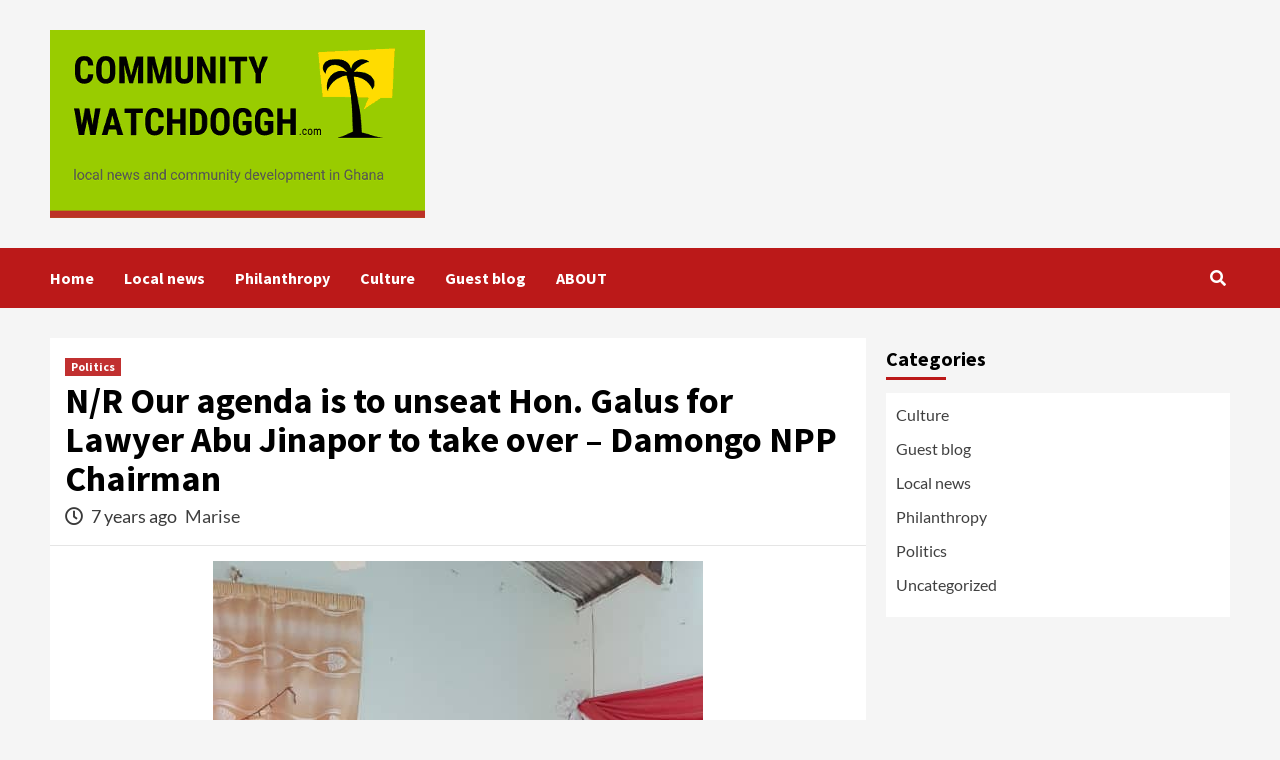

--- FILE ---
content_type: text/html; charset=UTF-8
request_url: https://communitywatchdoggh.com/nr-our-agenda-is-to-unseat-hon-galus/
body_size: 9774
content:
<!doctype html><html lang="en-US"><head><meta charset="UTF-8"><meta name="viewport" content="width=device-width, initial-scale=1"><link rel="profile" href="http://gmpg.org/xfn/11"><meta name='robots' content='index, follow, max-image-preview:large, max-snippet:-1, max-video-preview:-1' /> <!-- This site is optimized with the Yoast SEO plugin v21.1 - https://yoast.com/wordpress/plugins/seo/ --><title>N/R Our agenda is to unseat Hon. Galus for Lawyer Abu Jinapor to take over - Damongo NPP Chairman &raquo; Communitywatchdoggh</title><link rel="preconnect" href="https://fonts.gstatic.com/" crossorigin/><link rel="preconnect" href="https://fonts.googleapis.com"/><style type="text/css">@font-face {
 font-family: 'Lato';
 font-style: italic;
 font-weight: 400;
 font-display: swap;
 src: url(https://fonts.gstatic.com/s/lato/v22/S6u8w4BMUTPHjxsAUi-v.ttf) format('truetype');
}
@font-face {
 font-family: 'Lato';
 font-style: normal;
 font-weight: 300;
 font-display: swap;
 src: url(https://fonts.gstatic.com/s/lato/v22/S6u9w4BMUTPHh7USSwaPHA.ttf) format('truetype');
}
@font-face {
 font-family: 'Lato';
 font-style: normal;
 font-weight: 400;
 font-display: swap;
 src: url(https://fonts.gstatic.com/s/lato/v22/S6uyw4BMUTPHjxAwWw.ttf) format('truetype');
}
@font-face {
 font-family: 'Lato';
 font-style: normal;
 font-weight: 700;
 font-display: swap;
 src: url(https://fonts.gstatic.com/s/lato/v22/S6u9w4BMUTPHh6UVSwaPHA.ttf) format('truetype');
}
@font-face {
 font-family: 'Lato';
 font-style: normal;
 font-weight: 900;
 font-display: swap;
 src: url(https://fonts.gstatic.com/s/lato/v22/S6u9w4BMUTPHh50XSwaPHA.ttf) format('truetype');
}
@font-face {
 font-family: 'Source Sans Pro';
 font-style: italic;
 font-weight: 400;
 font-display: swap;
 src: url(https://fonts.gstatic.com/s/sourcesanspro/v19/6xK1dSBYKcSV-LCoeQqfX1RYOo3qPZ7psDc.ttf) format('truetype');
}
@font-face {
 font-family: 'Source Sans Pro';
 font-style: italic;
 font-weight: 700;
 font-display: swap;
 src: url(https://fonts.gstatic.com/s/sourcesanspro/v19/6xKwdSBYKcSV-LCoeQqfX1RYOo3qPZZclSdi18E.ttf) format('truetype');
}
@font-face {
 font-family: 'Source Sans Pro';
 font-style: normal;
 font-weight: 400;
 font-display: swap;
 src: url(https://fonts.gstatic.com/s/sourcesanspro/v19/6xK3dSBYKcSV-LCoeQqfX1RYOo3qNq7g.ttf) format('truetype');
}
@font-face {
 font-family: 'Source Sans Pro';
 font-style: normal;
 font-weight: 700;
 font-display: swap;
 src: url(https://fonts.gstatic.com/s/sourcesanspro/v19/6xKydSBYKcSV-LCoeQqfX1RYOo3ig4vwmRdr.ttf) format('truetype');
} </style><link rel="stylesheet" id="siteground-optimizer-combined-css-2c0502311c8aa6ba3bff3d55eaa50aa3" href="https://communitywatchdoggh.com/wp-content/uploads/siteground-optimizer-assets/siteground-optimizer-combined-css-2c0502311c8aa6ba3bff3d55eaa50aa3.css" media="all" /><link rel="canonical" href="https://communitywatchdoggh.com/nr-our-agenda-is-to-unseat-hon-galus/" /><meta property="og:locale" content="en_US" /><meta property="og:type" content="article" /><meta property="og:title" content="N/R Our agenda is to unseat Hon. Galus for Lawyer Abu Jinapor to take over - Damongo NPP Chairman &raquo; Communitywatchdoggh" /><meta property="og:description" content="The NPP Chairman of Damongo constituency in the northern region, Honourable Nana Kwame Aboagye has..." /><meta property="og:url" content="https://communitywatchdoggh.com/nr-our-agenda-is-to-unseat-hon-galus/" /><meta property="og:site_name" content="Communitywatchdoggh" /><meta property="article:publisher" content="https://www.facebook.com/commmunitywatchdoggh/" /><meta property="article:published_time" content="2019-01-07T01:40:00+00:00" /><meta property="article:modified_time" content="2019-03-15T16:04:53+00:00" /><meta property="og:image" content="https://lh3.googleusercontent.com/-8VN-ayMTQRY/XDKt8rVpxdI/AAAAAAAABJA/4nxSCo0hnqMx8ZWrvR4uqeHLDPj3DxzQgCHMYCw/s1600/%255BUNSET%255D" /><meta name="author" content="Marise" /><meta name="twitter:card" content="summary_large_image" /><meta name="twitter:label1" content="Written by" /><meta name="twitter:data1" content="Marise" /><meta name="twitter:label2" content="Est. reading time" /><meta name="twitter:data2" content="1 minute" /> <script type="application/ld+json" class="yoast-schema-graph">{"@context":"https://schema.org","@graph":[{"@type":"Article","@id":"https://communitywatchdoggh.com/nr-our-agenda-is-to-unseat-hon-galus/#article","isPartOf":{"@id":"https://communitywatchdoggh.com/nr-our-agenda-is-to-unseat-hon-galus/"},"author":{"name":"Marise","@id":"https://communitywatchdoggh.com/#/schema/person/7f1628dc4b45428ee093e54219ab9c10"},"headline":"N/R Our agenda is to unseat Hon. Galus for Lawyer Abu Jinapor to take over &#8211; Damongo NPP Chairman","datePublished":"2019-01-07T01:40:00+00:00","dateModified":"2019-03-15T16:04:53+00:00","mainEntityOfPage":{"@id":"https://communitywatchdoggh.com/nr-our-agenda-is-to-unseat-hon-galus/"},"wordCount":268,"publisher":{"@id":"https://communitywatchdoggh.com/#organization"},"image":{"@id":"https://communitywatchdoggh.com/nr-our-agenda-is-to-unseat-hon-galus/#primaryimage"},"thumbnailUrl":"https://lh3.googleusercontent.com/-8VN-ayMTQRY/XDKt8rVpxdI/AAAAAAAABJA/4nxSCo0hnqMx8ZWrvR4uqeHLDPj3DxzQgCHMYCw/s1600/%255BUNSET%255D","articleSection":["Politics"],"inLanguage":"en-US"},{"@type":"WebPage","@id":"https://communitywatchdoggh.com/nr-our-agenda-is-to-unseat-hon-galus/","url":"https://communitywatchdoggh.com/nr-our-agenda-is-to-unseat-hon-galus/","name":"N/R Our agenda is to unseat Hon. Galus for Lawyer Abu Jinapor to take over - Damongo NPP Chairman &raquo; Communitywatchdoggh","isPartOf":{"@id":"https://communitywatchdoggh.com/#website"},"primaryImageOfPage":{"@id":"https://communitywatchdoggh.com/nr-our-agenda-is-to-unseat-hon-galus/#primaryimage"},"image":{"@id":"https://communitywatchdoggh.com/nr-our-agenda-is-to-unseat-hon-galus/#primaryimage"},"thumbnailUrl":"https://lh3.googleusercontent.com/-8VN-ayMTQRY/XDKt8rVpxdI/AAAAAAAABJA/4nxSCo0hnqMx8ZWrvR4uqeHLDPj3DxzQgCHMYCw/s1600/%255BUNSET%255D","datePublished":"2019-01-07T01:40:00+00:00","dateModified":"2019-03-15T16:04:53+00:00","breadcrumb":{"@id":"https://communitywatchdoggh.com/nr-our-agenda-is-to-unseat-hon-galus/#breadcrumb"},"inLanguage":"en-US","potentialAction":[{"@type":"ReadAction","target":["https://communitywatchdoggh.com/nr-our-agenda-is-to-unseat-hon-galus/"]}]},{"@type":"ImageObject","inLanguage":"en-US","@id":"https://communitywatchdoggh.com/nr-our-agenda-is-to-unseat-hon-galus/#primaryimage","url":"https://lh3.googleusercontent.com/-8VN-ayMTQRY/XDKt8rVpxdI/AAAAAAAABJA/4nxSCo0hnqMx8ZWrvR4uqeHLDPj3DxzQgCHMYCw/s1600/%255BUNSET%255D","contentUrl":"https://lh3.googleusercontent.com/-8VN-ayMTQRY/XDKt8rVpxdI/AAAAAAAABJA/4nxSCo0hnqMx8ZWrvR4uqeHLDPj3DxzQgCHMYCw/s1600/%255BUNSET%255D"},{"@type":"BreadcrumbList","@id":"https://communitywatchdoggh.com/nr-our-agenda-is-to-unseat-hon-galus/#breadcrumb","itemListElement":[{"@type":"ListItem","position":1,"name":"Home","item":"https://communitywatchdoggh.com/"},{"@type":"ListItem","position":2,"name":"N/R Our agenda is to unseat Hon. Galus for Lawyer Abu Jinapor to take over &#8211; Damongo NPP Chairman"}]},{"@type":"WebSite","@id":"https://communitywatchdoggh.com/#website","url":"https://communitywatchdoggh.com/","name":"Communitywatchdoggh","description":"local news and community development for positive change in ghana","publisher":{"@id":"https://communitywatchdoggh.com/#organization"},"potentialAction":[{"@type":"SearchAction","target":{"@type":"EntryPoint","urlTemplate":"https://communitywatchdoggh.com/?s={search_term_string}"},"query-input":"required name=search_term_string"}],"inLanguage":"en-US"},{"@type":"Organization","@id":"https://communitywatchdoggh.com/#organization","name":"Communitywatchdoggh.com","url":"https://communitywatchdoggh.com/","logo":{"@type":"ImageObject","inLanguage":"en-US","@id":"https://communitywatchdoggh.com/#/schema/logo/image/","url":"http://communitywatchdoggh.com/wp-content/uploads/2020/05/Communitywatchdoggh.com-logo-icon.png","contentUrl":"http://communitywatchdoggh.com/wp-content/uploads/2020/05/Communitywatchdoggh.com-logo-icon.png","width":500,"height":500,"caption":"Communitywatchdoggh.com"},"image":{"@id":"https://communitywatchdoggh.com/#/schema/logo/image/"},"sameAs":["https://www.facebook.com/commmunitywatchdoggh/","https://www.instagram.com/communitywatchdoggh/?hl=en","https://www.linkedin.com/in/mark-sandow-18b243129/","https://www.youtube.com/channel/UCiUbNL9NOQYcnQvD7Nu3UHw"]},{"@type":"Person","@id":"https://communitywatchdoggh.com/#/schema/person/7f1628dc4b45428ee093e54219ab9c10","name":"Marise","image":{"@type":"ImageObject","inLanguage":"en-US","@id":"https://communitywatchdoggh.com/#/schema/person/image/","url":"https://secure.gravatar.com/avatar/c006ed71a89daeeace2dab16125640b0?s=96&d=mm&r=g","contentUrl":"https://secure.gravatar.com/avatar/c006ed71a89daeeace2dab16125640b0?s=96&d=mm&r=g","caption":"Marise"},"sameAs":["http://communitywatchdoggh.com"]}]}</script> <!-- / Yoast SEO plugin. --><link rel='dns-prefetch' href='//fonts.googleapis.com' /><link rel="alternate" type="application/rss+xml" title="Communitywatchdoggh &raquo; Feed" href="https://communitywatchdoggh.com/feed/" /><link rel="alternate" type="application/rss+xml" title="Communitywatchdoggh &raquo; Comments Feed" href="https://communitywatchdoggh.com/comments/feed/" /><link rel="alternate" type="application/rss+xml" title="Communitywatchdoggh &raquo; N/R Our agenda is to unseat Hon. Galus for Lawyer Abu Jinapor to take over &#8211; Damongo NPP Chairman Comments Feed" href="https://communitywatchdoggh.com/nr-our-agenda-is-to-unseat-hon-galus/feed/" /> <style id='global-styles-inline-css' type='text/css'> body{--wp--preset--color--black: #000000;--wp--preset--color--cyan-bluish-gray: #abb8c3;--wp--preset--color--white: #ffffff;--wp--preset--color--pale-pink: #f78da7;--wp--preset--color--vivid-red: #cf2e2e;--wp--preset--color--luminous-vivid-orange: #ff6900;--wp--preset--color--luminous-vivid-amber: #fcb900;--wp--preset--color--light-green-cyan: #7bdcb5;--wp--preset--color--vivid-green-cyan: #00d084;--wp--preset--color--pale-cyan-blue: #8ed1fc;--wp--preset--color--vivid-cyan-blue: #0693e3;--wp--preset--color--vivid-purple: #9b51e0;--wp--preset--gradient--vivid-cyan-blue-to-vivid-purple: linear-gradient(135deg,rgba(6,147,227,1) 0%,rgb(155,81,224) 100%);--wp--preset--gradient--light-green-cyan-to-vivid-green-cyan: linear-gradient(135deg,rgb(122,220,180) 0%,rgb(0,208,130) 100%);--wp--preset--gradient--luminous-vivid-amber-to-luminous-vivid-orange: linear-gradient(135deg,rgba(252,185,0,1) 0%,rgba(255,105,0,1) 100%);--wp--preset--gradient--luminous-vivid-orange-to-vivid-red: linear-gradient(135deg,rgba(255,105,0,1) 0%,rgb(207,46,46) 100%);--wp--preset--gradient--very-light-gray-to-cyan-bluish-gray: linear-gradient(135deg,rgb(238,238,238) 0%,rgb(169,184,195) 100%);--wp--preset--gradient--cool-to-warm-spectrum: linear-gradient(135deg,rgb(74,234,220) 0%,rgb(151,120,209) 20%,rgb(207,42,186) 40%,rgb(238,44,130) 60%,rgb(251,105,98) 80%,rgb(254,248,76) 100%);--wp--preset--gradient--blush-light-purple: linear-gradient(135deg,rgb(255,206,236) 0%,rgb(152,150,240) 100%);--wp--preset--gradient--blush-bordeaux: linear-gradient(135deg,rgb(254,205,165) 0%,rgb(254,45,45) 50%,rgb(107,0,62) 100%);--wp--preset--gradient--luminous-dusk: linear-gradient(135deg,rgb(255,203,112) 0%,rgb(199,81,192) 50%,rgb(65,88,208) 100%);--wp--preset--gradient--pale-ocean: linear-gradient(135deg,rgb(255,245,203) 0%,rgb(182,227,212) 50%,rgb(51,167,181) 100%);--wp--preset--gradient--electric-grass: linear-gradient(135deg,rgb(202,248,128) 0%,rgb(113,206,126) 100%);--wp--preset--gradient--midnight: linear-gradient(135deg,rgb(2,3,129) 0%,rgb(40,116,252) 100%);--wp--preset--duotone--dark-grayscale: url('#wp-duotone-dark-grayscale');--wp--preset--duotone--grayscale: url('#wp-duotone-grayscale');--wp--preset--duotone--purple-yellow: url('#wp-duotone-purple-yellow');--wp--preset--duotone--blue-red: url('#wp-duotone-blue-red');--wp--preset--duotone--midnight: url('#wp-duotone-midnight');--wp--preset--duotone--magenta-yellow: url('#wp-duotone-magenta-yellow');--wp--preset--duotone--purple-green: url('#wp-duotone-purple-green');--wp--preset--duotone--blue-orange: url('#wp-duotone-blue-orange');--wp--preset--font-size--small: 13px;--wp--preset--font-size--medium: 20px;--wp--preset--font-size--large: 36px;--wp--preset--font-size--x-large: 42px;--wp--preset--spacing--20: 0.44rem;--wp--preset--spacing--30: 0.67rem;--wp--preset--spacing--40: 1rem;--wp--preset--spacing--50: 1.5rem;--wp--preset--spacing--60: 2.25rem;--wp--preset--spacing--70: 3.38rem;--wp--preset--spacing--80: 5.06rem;}:where(.is-layout-flex){gap: 0.5em;}body .is-layout-flow > .alignleft{float: left;margin-inline-start: 0;margin-inline-end: 2em;}body .is-layout-flow > .alignright{float: right;margin-inline-start: 2em;margin-inline-end: 0;}body .is-layout-flow > .aligncenter{margin-left: auto !important;margin-right: auto !important;}body .is-layout-constrained > .alignleft{float: left;margin-inline-start: 0;margin-inline-end: 2em;}body .is-layout-constrained > .alignright{float: right;margin-inline-start: 2em;margin-inline-end: 0;}body .is-layout-constrained > .aligncenter{margin-left: auto !important;margin-right: auto !important;}body .is-layout-constrained > :where(:not(.alignleft):not(.alignright):not(.alignfull)){max-width: var(--wp--style--global--content-size);margin-left: auto !important;margin-right: auto !important;}body .is-layout-constrained > .alignwide{max-width: var(--wp--style--global--wide-size);}body .is-layout-flex{display: flex;}body .is-layout-flex{flex-wrap: wrap;align-items: center;}body .is-layout-flex > *{margin: 0;}:where(.wp-block-columns.is-layout-flex){gap: 2em;}.has-black-color{color: var(--wp--preset--color--black) !important;}.has-cyan-bluish-gray-color{color: var(--wp--preset--color--cyan-bluish-gray) !important;}.has-white-color{color: var(--wp--preset--color--white) !important;}.has-pale-pink-color{color: var(--wp--preset--color--pale-pink) !important;}.has-vivid-red-color{color: var(--wp--preset--color--vivid-red) !important;}.has-luminous-vivid-orange-color{color: var(--wp--preset--color--luminous-vivid-orange) !important;}.has-luminous-vivid-amber-color{color: var(--wp--preset--color--luminous-vivid-amber) !important;}.has-light-green-cyan-color{color: var(--wp--preset--color--light-green-cyan) !important;}.has-vivid-green-cyan-color{color: var(--wp--preset--color--vivid-green-cyan) !important;}.has-pale-cyan-blue-color{color: var(--wp--preset--color--pale-cyan-blue) !important;}.has-vivid-cyan-blue-color{color: var(--wp--preset--color--vivid-cyan-blue) !important;}.has-vivid-purple-color{color: var(--wp--preset--color--vivid-purple) !important;}.has-black-background-color{background-color: var(--wp--preset--color--black) !important;}.has-cyan-bluish-gray-background-color{background-color: var(--wp--preset--color--cyan-bluish-gray) !important;}.has-white-background-color{background-color: var(--wp--preset--color--white) !important;}.has-pale-pink-background-color{background-color: var(--wp--preset--color--pale-pink) !important;}.has-vivid-red-background-color{background-color: var(--wp--preset--color--vivid-red) !important;}.has-luminous-vivid-orange-background-color{background-color: var(--wp--preset--color--luminous-vivid-orange) !important;}.has-luminous-vivid-amber-background-color{background-color: var(--wp--preset--color--luminous-vivid-amber) !important;}.has-light-green-cyan-background-color{background-color: var(--wp--preset--color--light-green-cyan) !important;}.has-vivid-green-cyan-background-color{background-color: var(--wp--preset--color--vivid-green-cyan) !important;}.has-pale-cyan-blue-background-color{background-color: var(--wp--preset--color--pale-cyan-blue) !important;}.has-vivid-cyan-blue-background-color{background-color: var(--wp--preset--color--vivid-cyan-blue) !important;}.has-vivid-purple-background-color{background-color: var(--wp--preset--color--vivid-purple) !important;}.has-black-border-color{border-color: var(--wp--preset--color--black) !important;}.has-cyan-bluish-gray-border-color{border-color: var(--wp--preset--color--cyan-bluish-gray) !important;}.has-white-border-color{border-color: var(--wp--preset--color--white) !important;}.has-pale-pink-border-color{border-color: var(--wp--preset--color--pale-pink) !important;}.has-vivid-red-border-color{border-color: var(--wp--preset--color--vivid-red) !important;}.has-luminous-vivid-orange-border-color{border-color: var(--wp--preset--color--luminous-vivid-orange) !important;}.has-luminous-vivid-amber-border-color{border-color: var(--wp--preset--color--luminous-vivid-amber) !important;}.has-light-green-cyan-border-color{border-color: var(--wp--preset--color--light-green-cyan) !important;}.has-vivid-green-cyan-border-color{border-color: var(--wp--preset--color--vivid-green-cyan) !important;}.has-pale-cyan-blue-border-color{border-color: var(--wp--preset--color--pale-cyan-blue) !important;}.has-vivid-cyan-blue-border-color{border-color: var(--wp--preset--color--vivid-cyan-blue) !important;}.has-vivid-purple-border-color{border-color: var(--wp--preset--color--vivid-purple) !important;}.has-vivid-cyan-blue-to-vivid-purple-gradient-background{background: var(--wp--preset--gradient--vivid-cyan-blue-to-vivid-purple) !important;}.has-light-green-cyan-to-vivid-green-cyan-gradient-background{background: var(--wp--preset--gradient--light-green-cyan-to-vivid-green-cyan) !important;}.has-luminous-vivid-amber-to-luminous-vivid-orange-gradient-background{background: var(--wp--preset--gradient--luminous-vivid-amber-to-luminous-vivid-orange) !important;}.has-luminous-vivid-orange-to-vivid-red-gradient-background{background: var(--wp--preset--gradient--luminous-vivid-orange-to-vivid-red) !important;}.has-very-light-gray-to-cyan-bluish-gray-gradient-background{background: var(--wp--preset--gradient--very-light-gray-to-cyan-bluish-gray) !important;}.has-cool-to-warm-spectrum-gradient-background{background: var(--wp--preset--gradient--cool-to-warm-spectrum) !important;}.has-blush-light-purple-gradient-background{background: var(--wp--preset--gradient--blush-light-purple) !important;}.has-blush-bordeaux-gradient-background{background: var(--wp--preset--gradient--blush-bordeaux) !important;}.has-luminous-dusk-gradient-background{background: var(--wp--preset--gradient--luminous-dusk) !important;}.has-pale-ocean-gradient-background{background: var(--wp--preset--gradient--pale-ocean) !important;}.has-electric-grass-gradient-background{background: var(--wp--preset--gradient--electric-grass) !important;}.has-midnight-gradient-background{background: var(--wp--preset--gradient--midnight) !important;}.has-small-font-size{font-size: var(--wp--preset--font-size--small) !important;}.has-medium-font-size{font-size: var(--wp--preset--font-size--medium) !important;}.has-large-font-size{font-size: var(--wp--preset--font-size--large) !important;}.has-x-large-font-size{font-size: var(--wp--preset--font-size--x-large) !important;}
.wp-block-navigation a:where(:not(.wp-element-button)){color: inherit;}
:where(.wp-block-columns.is-layout-flex){gap: 2em;}
.wp-block-pullquote{font-size: 1.5em;line-height: 1.6;} </style> <script type='text/javascript' src='https://communitywatchdoggh.com/wp-includes/js/jquery/jquery.min.js' id='jquery-core-js'></script><link rel="https://api.w.org/" href="https://communitywatchdoggh.com/wp-json/" /><link rel="alternate" type="application/json" href="https://communitywatchdoggh.com/wp-json/wp/v2/posts/79" /><link rel="EditURI" type="application/rsd+xml" title="RSD" href="https://communitywatchdoggh.com/xmlrpc.php?rsd" /><link rel="wlwmanifest" type="application/wlwmanifest+xml" href="https://communitywatchdoggh.com/wp-includes/wlwmanifest.xml" /><link rel='shortlink' href='https://communitywatchdoggh.com/?p=79' /><link rel="alternate" type="application/json+oembed" href="https://communitywatchdoggh.com/wp-json/oembed/1.0/embed?url=https%3A%2F%2Fcommunitywatchdoggh.com%2Fnr-our-agenda-is-to-unseat-hon-galus%2F" /><link rel="alternate" type="text/xml+oembed" href="https://communitywatchdoggh.com/wp-json/oembed/1.0/embed?url=https%3A%2F%2Fcommunitywatchdoggh.com%2Fnr-our-agenda-is-to-unseat-hon-galus%2F&#038;format=xml" /><link rel="pingback" href="https://communitywatchdoggh.com/xmlrpc.php"> <style type="text/css"> .site-title,
 .site-description {
 position: absolute;
 clip: rect(1px, 1px, 1px, 1px);
 display: none;
 }
 @media (min-width: 768px){
 .elementor-default .elementor-section.elementor-section-full_width > .elementor-container,
 .elementor-page .elementor-section.elementor-section-full_width > .elementor-container,
 .elementor-default .elementor-section.elementor-section-boxed > .elementor-container,
 .elementor-page .elementor-section.elementor-section-boxed > .elementor-container {
 max-width: 730px;
 }
 }
 @media (min-width: 992px){
 .elementor-default .elementor-section.elementor-section-full_width > .elementor-container,
 .elementor-page .elementor-section.elementor-section-full_width > .elementor-container,
 .elementor-default .elementor-section.elementor-section-boxed > .elementor-container,
 .elementor-page .elementor-section.elementor-section-boxed > .elementor-container {
 max-width: 950px;
 }
 }
 @media only screen and (min-width: 1401px){
 .elementor-default .elementor-section.elementor-section-full_width > .elementor-container,
 .elementor-page .elementor-section.elementor-section-full_width > .elementor-container,
 .elementor-default .elementor-section.elementor-section-boxed > .elementor-container,
 .elementor-page .elementor-section.elementor-section-boxed > .elementor-container {
 max-width: 1180px;
 }
 }
 @media only screen and (min-width: 1200px) and (max-width: 1400px){
 .elementor-default .elementor-section.elementor-section-full_width > .elementor-container,
 .elementor-page .elementor-section.elementor-section-full_width > .elementor-container,
 .elementor-default .elementor-section.elementor-section-boxed > .elementor-container,
 .elementor-page .elementor-section.elementor-section-boxed > .elementor-container {
 max-width: 1160px;
 }
 }
 @media (min-width: 1680px){
 .elementor-template-full-width .elementor-section.elementor-section-full_width > .elementor-container,
 .elementor-template-full-width .elementor-section.elementor-section-boxed > .elementor-container{
 /* max-width: 1600px; */
 }
 .elementor-default .elementor-section.elementor-section-full_width > .elementor-container,
 .elementor-page .elementor-section.elementor-section-full_width > .elementor-container,
 .elementor-default .elementor-section.elementor-section-boxed > .elementor-container,
 .elementor-page .elementor-section.elementor-section-boxed > .elementor-container {
 max-width: 1580px;
 }
 } </style><link rel="icon" href="https://communitywatchdoggh.com/wp-content/uploads/2020/05/cropped-Communitywatchdoggh.com-logo-icon-32x32.png" sizes="32x32" /><link rel="icon" href="https://communitywatchdoggh.com/wp-content/uploads/2020/05/cropped-Communitywatchdoggh.com-logo-icon-192x192.png" sizes="192x192" /><link rel="apple-touch-icon" href="https://communitywatchdoggh.com/wp-content/uploads/2020/05/cropped-Communitywatchdoggh.com-logo-icon-180x180.png" /><meta name="msapplication-TileImage" content="https://communitywatchdoggh.com/wp-content/uploads/2020/05/cropped-Communitywatchdoggh.com-logo-icon-270x270.png" /> <style type="text/css" id="wp-custom-css"> .site-footer {
 background: green;
}
#footer-content {
 background: red;
} </style></head><body class="post-template-default single single-post postid-79 single-format-standard wp-custom-logo wp-embed-responsive default-content-layout scrollup-sticky-header aft-sticky-header aft-sticky-sidebar default single-content-mode-default header-image-default align-content-left"> <svg xmlns="http://www.w3.org/2000/svg" viewBox="0 0 0 0" width="0" height="0" focusable="false" role="none" style="visibility: hidden; position: absolute; left: -9999px; overflow: hidden;" ><defs><filter id="wp-duotone-dark-grayscale"><feColorMatrix color-interpolation-filters="sRGB" type="matrix" values=" .299 .587 .114 0 0 .299 .587 .114 0 0 .299 .587 .114 0 0 .299 .587 .114 0 0 " /><feComponentTransfer color-interpolation-filters="sRGB" ><feFuncR type="table" tableValues="0 0.49803921568627" /><feFuncG type="table" tableValues="0 0.49803921568627" /><feFuncB type="table" tableValues="0 0.49803921568627" /><feFuncA type="table" tableValues="1 1" /></feComponentTransfer><feComposite in2="SourceGraphic" operator="in" /></filter></defs></svg><svg xmlns="http://www.w3.org/2000/svg" viewBox="0 0 0 0" width="0" height="0" focusable="false" role="none" style="visibility: hidden; position: absolute; left: -9999px; overflow: hidden;" ><defs><filter id="wp-duotone-grayscale"><feColorMatrix color-interpolation-filters="sRGB" type="matrix" values=" .299 .587 .114 0 0 .299 .587 .114 0 0 .299 .587 .114 0 0 .299 .587 .114 0 0 " /><feComponentTransfer color-interpolation-filters="sRGB" ><feFuncR type="table" tableValues="0 1" /><feFuncG type="table" tableValues="0 1" /><feFuncB type="table" tableValues="0 1" /><feFuncA type="table" tableValues="1 1" /></feComponentTransfer><feComposite in2="SourceGraphic" operator="in" /></filter></defs></svg><svg xmlns="http://www.w3.org/2000/svg" viewBox="0 0 0 0" width="0" height="0" focusable="false" role="none" style="visibility: hidden; position: absolute; left: -9999px; overflow: hidden;" ><defs><filter id="wp-duotone-purple-yellow"><feColorMatrix color-interpolation-filters="sRGB" type="matrix" values=" .299 .587 .114 0 0 .299 .587 .114 0 0 .299 .587 .114 0 0 .299 .587 .114 0 0 " /><feComponentTransfer color-interpolation-filters="sRGB" ><feFuncR type="table" tableValues="0.54901960784314 0.98823529411765" /><feFuncG type="table" tableValues="0 1" /><feFuncB type="table" tableValues="0.71764705882353 0.25490196078431" /><feFuncA type="table" tableValues="1 1" /></feComponentTransfer><feComposite in2="SourceGraphic" operator="in" /></filter></defs></svg><svg xmlns="http://www.w3.org/2000/svg" viewBox="0 0 0 0" width="0" height="0" focusable="false" role="none" style="visibility: hidden; position: absolute; left: -9999px; overflow: hidden;" ><defs><filter id="wp-duotone-blue-red"><feColorMatrix color-interpolation-filters="sRGB" type="matrix" values=" .299 .587 .114 0 0 .299 .587 .114 0 0 .299 .587 .114 0 0 .299 .587 .114 0 0 " /><feComponentTransfer color-interpolation-filters="sRGB" ><feFuncR type="table" tableValues="0 1" /><feFuncG type="table" tableValues="0 0.27843137254902" /><feFuncB type="table" tableValues="0.5921568627451 0.27843137254902" /><feFuncA type="table" tableValues="1 1" /></feComponentTransfer><feComposite in2="SourceGraphic" operator="in" /></filter></defs></svg><svg xmlns="http://www.w3.org/2000/svg" viewBox="0 0 0 0" width="0" height="0" focusable="false" role="none" style="visibility: hidden; position: absolute; left: -9999px; overflow: hidden;" ><defs><filter id="wp-duotone-midnight"><feColorMatrix color-interpolation-filters="sRGB" type="matrix" values=" .299 .587 .114 0 0 .299 .587 .114 0 0 .299 .587 .114 0 0 .299 .587 .114 0 0 " /><feComponentTransfer color-interpolation-filters="sRGB" ><feFuncR type="table" tableValues="0 0" /><feFuncG type="table" tableValues="0 0.64705882352941" /><feFuncB type="table" tableValues="0 1" /><feFuncA type="table" tableValues="1 1" /></feComponentTransfer><feComposite in2="SourceGraphic" operator="in" /></filter></defs></svg><svg xmlns="http://www.w3.org/2000/svg" viewBox="0 0 0 0" width="0" height="0" focusable="false" role="none" style="visibility: hidden; position: absolute; left: -9999px; overflow: hidden;" ><defs><filter id="wp-duotone-magenta-yellow"><feColorMatrix color-interpolation-filters="sRGB" type="matrix" values=" .299 .587 .114 0 0 .299 .587 .114 0 0 .299 .587 .114 0 0 .299 .587 .114 0 0 " /><feComponentTransfer color-interpolation-filters="sRGB" ><feFuncR type="table" tableValues="0.78039215686275 1" /><feFuncG type="table" tableValues="0 0.94901960784314" /><feFuncB type="table" tableValues="0.35294117647059 0.47058823529412" /><feFuncA type="table" tableValues="1 1" /></feComponentTransfer><feComposite in2="SourceGraphic" operator="in" /></filter></defs></svg><svg xmlns="http://www.w3.org/2000/svg" viewBox="0 0 0 0" width="0" height="0" focusable="false" role="none" style="visibility: hidden; position: absolute; left: -9999px; overflow: hidden;" ><defs><filter id="wp-duotone-purple-green"><feColorMatrix color-interpolation-filters="sRGB" type="matrix" values=" .299 .587 .114 0 0 .299 .587 .114 0 0 .299 .587 .114 0 0 .299 .587 .114 0 0 " /><feComponentTransfer color-interpolation-filters="sRGB" ><feFuncR type="table" tableValues="0.65098039215686 0.40392156862745" /><feFuncG type="table" tableValues="0 1" /><feFuncB type="table" tableValues="0.44705882352941 0.4" /><feFuncA type="table" tableValues="1 1" /></feComponentTransfer><feComposite in2="SourceGraphic" operator="in" /></filter></defs></svg><svg xmlns="http://www.w3.org/2000/svg" viewBox="0 0 0 0" width="0" height="0" focusable="false" role="none" style="visibility: hidden; position: absolute; left: -9999px; overflow: hidden;" ><defs><filter id="wp-duotone-blue-orange"><feColorMatrix color-interpolation-filters="sRGB" type="matrix" values=" .299 .587 .114 0 0 .299 .587 .114 0 0 .299 .587 .114 0 0 .299 .587 .114 0 0 " /><feComponentTransfer color-interpolation-filters="sRGB" ><feFuncR type="table" tableValues="0.098039215686275 1" /><feFuncG type="table" tableValues="0 0.66274509803922" /><feFuncB type="table" tableValues="0.84705882352941 0.41960784313725" /><feFuncA type="table" tableValues="1 1" /></feComponentTransfer><feComposite in2="SourceGraphic" operator="in" /></filter></defs></svg><div id="af-preloader"><div id="loader-wrapper"><div id="loader"></div></div></div><div id="page" class="site"> <a class="skip-link screen-reader-text" href="#content">Skip to content</a><div class="header-layout-1"><header id="masthead" class="site-header"><div class="masthead-banner "
 data-background=""><div class="container"><div class="row"><div class="col-md-4"><div class="site-branding"> <a href="https://communitywatchdoggh.com/" class="custom-logo-link" rel="home"><img width="375" height="188" src="https://communitywatchdoggh.com/wp-content/uploads/2019/04/COMMUNITYWATCHDOGGH.com-logo-and-banner-klein.png" class="custom-logo" alt="logo communitywatchdoggh.com" decoding="async" srcset="https://communitywatchdoggh.com/wp-content/uploads/2019/04/COMMUNITYWATCHDOGGH.com-logo-and-banner-klein.png 375w, https://communitywatchdoggh.com/wp-content/uploads/2019/04/COMMUNITYWATCHDOGGH.com-logo-and-banner-klein-300x150.png 300w" sizes="(max-width: 375px) 100vw, 375px" /></a><p class="site-title font-family-1"> <a href="https://communitywatchdoggh.com/"
 rel="home">Communitywatchdoggh</a></p><p class="site-description">local news and community development for positive change in ghana</p></div></div><div class="col-md-8"></div></div></div></div><nav id="site-navigation" class="main-navigation"><div class="container"><div class="row"><div class="kol-12"><div class="navigation-container"><div class="main-navigation-container-items-wrapper"> <span class="toggle-menu" aria-controls="primary-menu" aria-expanded="false"> <a href="javascript:void(0)" class="aft-void-menu"> <span class="screen-reader-text">Primary Menu</span> <i class="ham"></i> </a> </span> <span class="af-mobile-site-title-wrap"> <a href="https://communitywatchdoggh.com/" class="custom-logo-link" rel="home"><img width="375" height="188" src="https://communitywatchdoggh.com/wp-content/uploads/2019/04/COMMUNITYWATCHDOGGH.com-logo-and-banner-klein.png" class="custom-logo" alt="logo communitywatchdoggh.com" decoding="async" srcset="https://communitywatchdoggh.com/wp-content/uploads/2019/04/COMMUNITYWATCHDOGGH.com-logo-and-banner-klein.png 375w, https://communitywatchdoggh.com/wp-content/uploads/2019/04/COMMUNITYWATCHDOGGH.com-logo-and-banner-klein-300x150.png 300w" sizes="(max-width: 375px) 100vw, 375px" /></a><p class="site-title font-family-1"> <a href="https://communitywatchdoggh.com/"
 rel="home">Communitywatchdoggh</a></p> </span><div class="menu main-menu"><ul id="primary-menu" class="menu"><li id="menu-item-907" class="menu-item menu-item-type-custom menu-item-object-custom menu-item-home menu-item-907"><a href="https://communitywatchdoggh.com">Home</a></li><li id="menu-item-934" class="menu-item menu-item-type-taxonomy menu-item-object-category menu-item-934"><a href="https://communitywatchdoggh.com/category/local-news/">Local news</a></li><li id="menu-item-935" class="menu-item menu-item-type-taxonomy menu-item-object-category menu-item-935"><a href="https://communitywatchdoggh.com/category/philanthropy/">Philanthropy</a></li><li id="menu-item-936" class="menu-item menu-item-type-taxonomy menu-item-object-category menu-item-936"><a href="https://communitywatchdoggh.com/category/culture/">Culture</a></li><li id="menu-item-937" class="menu-item menu-item-type-taxonomy menu-item-object-category menu-item-937"><a href="https://communitywatchdoggh.com/category/guest-blog/">Guest blog</a></li><li id="menu-item-908" class="menu-item menu-item-type-post_type menu-item-object-page menu-item-908"><a href="https://communitywatchdoggh.com/who-is-communitywatchdogg/">ABOUT</a></li></ul></div></div><div class="cart-search"><div class="af-search-wrap"><div class="search-overlay"> <a href="#" title="Search" class="search-icon"> <i class="fa fa-search"></i> </a><div class="af-search-form"><form role="search" method="get" class="search-form" action="https://communitywatchdoggh.com/"> <label> <span class="screen-reader-text">Search for:</span> <input type="search" class="search-field" placeholder="Search &hellip;" value="" name="s" /> </label> <input type="submit" class="search-submit" value="Search" /></form></div></div></div></div></div></div></div></div></nav></header></div><div id="content" class="container"><div class="section-block-upper row"><div id="primary" class="content-area"><main id="main" class="site-main"><article id="post-79" class="af-single-article post-79 post type-post status-publish format-standard hentry category-politics"><div class="entry-content-wrap"><header class="entry-header"><div class="header-details-wrapper"><div class="entry-header-details"><div class="figure-categories figure-categories-bg"><ul class="cat-links"><li class="meta-category"> <a class="covernews-categories category-color-1" href="https://communitywatchdoggh.com/category/politics/" alt="View all posts in Politics"> Politics </a></li></ul></div><h1 class="entry-title">N/R Our agenda is to unseat Hon. Galus for Lawyer Abu Jinapor to take over &#8211; Damongo NPP Chairman</h1> <span class="author-links"> <span class="item-metadata posts-date"> <i class="far fa-clock"></i> 7 years ago </span> <span class="item-metadata posts-author"> <a href="https://communitywatchdoggh.com/author/tribilla0505/"> Marise </a> </span> </span></div></div><div class="aft-post-thumbnail-wrapper"></div></header><!-- .entry-header --><div class="entry-content"><div xmlns="http://www.w3.org/1999/xhtml"> <a href="https://lh3.googleusercontent.com/-8VN-ayMTQRY/XDKt8rVpxdI/AAAAAAAABJA/4nxSCo0hnqMx8ZWrvR4uqeHLDPj3DxzQgCHMYCw/s2560/%255BUNSET%255D" onblur="try {parent.deselectBloggerImageGracefully();} catch(e) {}"><img class="lazyload" decoding="async" border="0" src="[data-uri]" data-src="https://lh3.googleusercontent.com/-8VN-ayMTQRY/XDKt8rVpxdI/AAAAAAAABJA/4nxSCo0hnqMx8ZWrvR4uqeHLDPj3DxzQgCHMYCw/s1600/%255BUNSET%255D" style="cursor: hand; cursor: pointer; display: block; margin: 0px auto 10px; text-align: center;" /><noscript><img class="lazyload" decoding="async" border="0" src="https://lh3.googleusercontent.com/-8VN-ayMTQRY/XDKt8rVpxdI/AAAAAAAABJA/4nxSCo0hnqMx8ZWrvR4uqeHLDPj3DxzQgCHMYCw/s1600/%255BUNSET%255D" style="cursor: hand; cursor: pointer; display: block; margin: 0px auto 10px; text-align: center;" /></noscript></a></p><p>The NPP Chairman of Damongo constituency in the northern region,  Honourable Nana Kwame Aboagye has said that he is empowering his constituents to make sure that he unseat the member of parliament for Damongo constituency Hon Adam Mutawakilu Galus to make way for the Deputy Chief of staff Lawyer Samuel Abu Jinapor to take over.</p><p>Chairman Nana Kwame mentioned this to PAD Fm&#8217;s Adam Akilu Gideon Abrantie shortly after he donated a brand new Mapuka motorbike in fulfilment of a promise he made to Rebecca Ladies of Damongo when Lawyer Samuel Abu Jinapor donated two brand new motorbikes to the same Rebecca Ladies last year.</p><p>Earlier on Sunday, Nana Kwame Aboagye donated brand new Hitarget pieces of cloth to widows in some selected churches in Damongo and promised to continue with this kind gesture to the rest of the churches and the Muslim community as well.</p><p>According him, he donates clothes every year to Windows in the church of Pentecost where he fellowships and also visits the ophanage in Damongo every year but this year, his lovely wife madam Bawa Doshie Memunatu Kwame Aboagye advised him to extend his benevolence to other churches and to the Muslim community.</p><p>Meanwhile, Chairman Kwame Aboagye was quick to add that his donation to the widows and the orphanage does not have any political motivation.</p><p>According to him, he did that because he feels like helping them so that the widows and the orphans will not feel neglected.</p><div align="right" style="font-size: xx-small;"> posted from <a href="https://market.android.com/details?id=pl.przemelek.android.blogger">Bloggeroid</a></div></div><div class="post-item-metadata entry-meta"></div><nav class="navigation post-navigation" aria-label="Continue Reading"><h2 class="screen-reader-text">Continue Reading</h2><div class="nav-links"><div class="nav-previous"><a href="https://communitywatchdoggh.com/statement-of-minority-in-parliament-on/" rel="prev"><span class="em-post-navigation">Previous</span> STATEMENT OF THE MINORITY IN PARLIAMENT ON THE STRANDED ENI GAS MESS CAUSED BY NANA ADDO/BAWUMIA GOVERNMENT.</a></div><div class="nav-next"><a href="https://communitywatchdoggh.com/nr-i-have-not-neen-appointed-as-manager/" rel="next"><span class="em-post-navigation">Next</span> N/R I have not been appointed as Manager for West Gonja NHIS &#8211; says Mr Abu Kamara</a></div></div></nav></div><!-- .entry-content --></div><div class="promotionspace enable-promotionspace"><div class="em-reated-posts  col-ten"><h3 class="related-title"> More Stories</h3><div class="row"><div class="col-sm-4 latest-posts-grid" data-mh="latest-posts-grid"><div class="spotlight-post"><figure class="categorised-article inside-img"><div class="categorised-article-wrapper"><div class="data-bg-hover data-bg-categorised read-bg-img"> <a href="https://communitywatchdoggh.com/sr-re-ask-your-mp-what-he-uses-his/"> <img width="300" height="225" src="[data-uri]" data-src="https://communitywatchdoggh.com/wp-content/uploads/2019/02/IMG-20190211-WA0003-300x225.jpg" class="attachment-medium size-medium wp-post-image lazyload" alt="" decoding="async" data-srcset="https://communitywatchdoggh.com/wp-content/uploads/2019/02/IMG-20190211-WA0003-300x225.jpg 300w, https://communitywatchdoggh.com/wp-content/uploads/2019/02/IMG-20190211-WA0003-768x576.jpg 768w, https://communitywatchdoggh.com/wp-content/uploads/2019/02/IMG-20190211-WA0003-1024x768.jpg 1024w, https://communitywatchdoggh.com/wp-content/uploads/2019/02/IMG-20190211-WA0003.jpg 1080w" sizes="(max-width: 300px) 100vw, 300px" /><noscript><img width="300" height="225" src="https://communitywatchdoggh.com/wp-content/uploads/2019/02/IMG-20190211-WA0003-300x225.jpg" class="attachment-medium size-medium wp-post-image lazyload" alt="" decoding="async" srcset="https://communitywatchdoggh.com/wp-content/uploads/2019/02/IMG-20190211-WA0003-300x225.jpg 300w, https://communitywatchdoggh.com/wp-content/uploads/2019/02/IMG-20190211-WA0003-768x576.jpg 768w, https://communitywatchdoggh.com/wp-content/uploads/2019/02/IMG-20190211-WA0003-1024x768.jpg 1024w, https://communitywatchdoggh.com/wp-content/uploads/2019/02/IMG-20190211-WA0003.jpg 1080w" sizes="(max-width: 300px) 100vw, 300px" /></noscript> </a></div></div><div class="figure-categories figure-categories-bg"><ul class="cat-links"><li class="meta-category"> <a class="covernews-categories category-color-1" href="https://communitywatchdoggh.com/category/politics/" alt="View all posts in Politics"> Politics </a></li></ul></div></figure><figcaption><h3 class="article-title article-title-1"> <a href="https://communitywatchdoggh.com/sr-re-ask-your-mp-what-he-uses-his/"> S/R  RE: Ask your MP what he uses his common fund for-Damongo NPP chairman tells Murugu community. </a></h3><div class="grid-item-metadata"> <span class="author-links"> <span class="item-metadata posts-date"> <i class="far fa-clock"></i> 7 years ago </span> <span class="item-metadata posts-author"> <a href="https://communitywatchdoggh.com/author/tribilla0505/"> Marise </a> </span> </span></div></figcaption></div></div><div class="col-sm-4 latest-posts-grid" data-mh="latest-posts-grid"><div class="spotlight-post"><figure class="categorised-article inside-img"><div class="categorised-article-wrapper"><div class="data-bg-hover data-bg-categorised read-bg-img"> <a href="https://communitywatchdoggh.com/nr-npp-group-defects-to-ndc-in-gua/"> <img width="300" height="225" src="[data-uri]" data-src="https://communitywatchdoggh.com/wp-content/uploads/2019/01/IMG-20190127-WA0013-300x225.jpg" class="attachment-medium size-medium wp-post-image lazyload" alt="" decoding="async" loading="lazy" data-srcset="https://communitywatchdoggh.com/wp-content/uploads/2019/01/IMG-20190127-WA0013-300x225.jpg 300w, https://communitywatchdoggh.com/wp-content/uploads/2019/01/IMG-20190127-WA0013-768x576.jpg 768w, https://communitywatchdoggh.com/wp-content/uploads/2019/01/IMG-20190127-WA0013-1024x768.jpg 1024w, https://communitywatchdoggh.com/wp-content/uploads/2019/01/IMG-20190127-WA0013.jpg 1040w" sizes="(max-width: 300px) 100vw, 300px" /><noscript><img width="300" height="225" src="https://communitywatchdoggh.com/wp-content/uploads/2019/01/IMG-20190127-WA0013-300x225.jpg" class="attachment-medium size-medium wp-post-image lazyload" alt="" decoding="async" loading="lazy" srcset="https://communitywatchdoggh.com/wp-content/uploads/2019/01/IMG-20190127-WA0013-300x225.jpg 300w, https://communitywatchdoggh.com/wp-content/uploads/2019/01/IMG-20190127-WA0013-768x576.jpg 768w, https://communitywatchdoggh.com/wp-content/uploads/2019/01/IMG-20190127-WA0013-1024x768.jpg 1024w, https://communitywatchdoggh.com/wp-content/uploads/2019/01/IMG-20190127-WA0013.jpg 1040w" sizes="(max-width: 300px) 100vw, 300px" /></noscript> </a></div></div><div class="figure-categories figure-categories-bg"><ul class="cat-links"><li class="meta-category"> <a class="covernews-categories category-color-1" href="https://communitywatchdoggh.com/category/politics/" alt="View all posts in Politics"> Politics </a></li></ul></div></figure><figcaption><h3 class="article-title article-title-1"> <a href="https://communitywatchdoggh.com/nr-npp-group-defects-to-ndc-in-gua/"> N/R NPP GROUP DEFECTS TO THE NDC IN GUA, NORTH GONJA DISTRICT </a></h3><div class="grid-item-metadata"> <span class="author-links"> <span class="item-metadata posts-date"> <i class="far fa-clock"></i> 7 years ago </span> <span class="item-metadata posts-author"> <a href="https://communitywatchdoggh.com/author/tribilla0505/"> Marise </a> </span> </span></div></figcaption></div></div><div class="col-sm-4 latest-posts-grid" data-mh="latest-posts-grid"><div class="spotlight-post"><figure class="categorised-article inside-img"><div class="categorised-article-wrapper"><div class="data-bg-hover data-bg-categorised read-bg-img"> <a href="https://communitywatchdoggh.com/bibiani-residents-express-appreciation/"> </a></div></div><div class="figure-categories figure-categories-bg"><ul class="cat-links"><li class="meta-category"> <a class="covernews-categories category-color-1" href="https://communitywatchdoggh.com/category/local-news/" alt="View all posts in Local news"> Local news </a></li><li class="meta-category"> <a class="covernews-categories category-color-1" href="https://communitywatchdoggh.com/category/politics/" alt="View all posts in Politics"> Politics </a></li></ul></div></figure><figcaption><h3 class="article-title article-title-1"> <a href="https://communitywatchdoggh.com/bibiani-residents-express-appreciation/"> BIBIANI RESIDENTS EXPRESS APPRECIATION TO GOVERNMENT FOR PROVISION OF X-RAY MACHINE </a></h3><div class="grid-item-metadata"> <span class="author-links"> <span class="item-metadata posts-date"> <i class="far fa-clock"></i> 7 years ago </span> <span class="item-metadata posts-author"> <a href="https://communitywatchdoggh.com/author/tribilla0505/"> Marise </a> </span> </span></div></figcaption></div></div></div></div></div></article></main><!-- #main --></div><!-- #primary --><aside id="secondary" class="widget-area sidebar-sticky-top"><div id="categories-3" class="widget covernews-widget widget_categories"><h2 class="widget-title widget-title-1"><span>Categories</span></h2><ul><li class="cat-item cat-item-6"><a href="https://communitywatchdoggh.com/category/culture/">Culture</a></li><li class="cat-item cat-item-4"><a href="https://communitywatchdoggh.com/category/guest-blog/">Guest blog</a></li><li class="cat-item cat-item-2"><a href="https://communitywatchdoggh.com/category/local-news/">Local news</a></li><li class="cat-item cat-item-5"><a href="https://communitywatchdoggh.com/category/philanthropy/">Philanthropy</a></li><li class="cat-item cat-item-7"><a href="https://communitywatchdoggh.com/category/politics/">Politics</a></li><li class="cat-item cat-item-1"><a href="https://communitywatchdoggh.com/category/uncategorized/">Uncategorized</a></li></ul></div></aside><!-- #secondary --></div></div><div class="af-main-banner-latest-posts grid-layout"><div class="container"><div class="row"><div class="widget-title-section"><h4 class="widget-title header-after1"> <span class="header-after"> You may have missed </span></h4></div><div class="row"><div class="col-sm-15 latest-posts-grid" data-mh="latest-posts-grid"><div class="spotlight-post"><figure class="categorised-article inside-img"><div class="categorised-article-wrapper"><div class="data-bg-hover data-bg-categorised read-bg-img"> <a href="https://communitywatchdoggh.com/s-r-a-focus-on-the-yagbong-royal-succession-part-one/"> <img width="300" height="300" src="[data-uri]" data-src="https://communitywatchdoggh.com/wp-content/uploads/2020/04/image-300x300.jpeg" class="attachment-medium size-medium wp-post-image lazyload" alt="" decoding="async" loading="lazy" data-srcset="https://communitywatchdoggh.com/wp-content/uploads/2020/04/image-300x300.jpeg 300w, https://communitywatchdoggh.com/wp-content/uploads/2020/04/image-1024x1024.jpeg 1024w, https://communitywatchdoggh.com/wp-content/uploads/2020/04/image-150x150.jpeg 150w, https://communitywatchdoggh.com/wp-content/uploads/2020/04/image-1536x1536.jpeg 1536w, https://communitywatchdoggh.com/wp-content/uploads/2020/04/image-2048x2048.jpeg 2048w" sizes="(max-width: 300px) 100vw, 300px" /><noscript><img width="300" height="300" src="https://communitywatchdoggh.com/wp-content/uploads/2020/04/image-300x300.jpeg" class="attachment-medium size-medium wp-post-image lazyload" alt="" decoding="async" loading="lazy" srcset="https://communitywatchdoggh.com/wp-content/uploads/2020/04/image-300x300.jpeg 300w, https://communitywatchdoggh.com/wp-content/uploads/2020/04/image-1024x1024.jpeg 1024w, https://communitywatchdoggh.com/wp-content/uploads/2020/04/image-150x150.jpeg 150w, https://communitywatchdoggh.com/wp-content/uploads/2020/04/image-1536x1536.jpeg 1536w, https://communitywatchdoggh.com/wp-content/uploads/2020/04/image-2048x2048.jpeg 2048w" sizes="(max-width: 300px) 100vw, 300px" /></noscript> </a></div></div><div class="figure-categories figure-categories-bg"><ul class="cat-links"><li class="meta-category"> <a class="covernews-categories category-color-1" href="https://communitywatchdoggh.com/category/local-news/" alt="View all posts in Local news"> Local news </a></li></ul></div></figure><figcaption><h3 class="article-title article-title-1"> <a href="https://communitywatchdoggh.com/s-r-a-focus-on-the-yagbong-royal-succession-part-one/"> S/R A FOCUS ON THE YAGBONG ROYAL SUCCESSION. -PART ONE. </a></h3><div class="grid-item-metadata"> <span class="author-links"> <span class="item-metadata posts-date"> <i class="far fa-clock"></i> 6 years ago </span> <span class="item-metadata posts-author"> <a href="https://communitywatchdoggh.com/author/mark-sandow/"> Mark Sandow </a> </span> </span></div></figcaption></div></div><div class="col-sm-15 latest-posts-grid" data-mh="latest-posts-grid"><div class="spotlight-post"><figure class="categorised-article inside-img"><div class="categorised-article-wrapper"><div class="data-bg-hover data-bg-categorised read-bg-img"> <a href="https://communitywatchdoggh.com/o-r-dindor-d-a-school-cries-for-classroom-block-and-desks/"> <img width="300" height="169" src="[data-uri]" data-src="https://communitywatchdoggh.com/wp-content/uploads/2020/01/WhatsApp-Image-2020-01-11-at-14.37.52-300x169.jpeg" class="attachment-medium size-medium wp-post-image lazyload" alt="" decoding="async" loading="lazy" data-srcset="https://communitywatchdoggh.com/wp-content/uploads/2020/01/WhatsApp-Image-2020-01-11-at-14.37.52-300x169.jpeg 300w, https://communitywatchdoggh.com/wp-content/uploads/2020/01/WhatsApp-Image-2020-01-11-at-14.37.52-768x432.jpeg 768w, https://communitywatchdoggh.com/wp-content/uploads/2020/01/WhatsApp-Image-2020-01-11-at-14.37.52.jpeg 1024w" sizes="(max-width: 300px) 100vw, 300px" /><noscript><img width="300" height="169" src="https://communitywatchdoggh.com/wp-content/uploads/2020/01/WhatsApp-Image-2020-01-11-at-14.37.52-300x169.jpeg" class="attachment-medium size-medium wp-post-image lazyload" alt="" decoding="async" loading="lazy" srcset="https://communitywatchdoggh.com/wp-content/uploads/2020/01/WhatsApp-Image-2020-01-11-at-14.37.52-300x169.jpeg 300w, https://communitywatchdoggh.com/wp-content/uploads/2020/01/WhatsApp-Image-2020-01-11-at-14.37.52-768x432.jpeg 768w, https://communitywatchdoggh.com/wp-content/uploads/2020/01/WhatsApp-Image-2020-01-11-at-14.37.52.jpeg 1024w" sizes="(max-width: 300px) 100vw, 300px" /></noscript> </a></div></div><div class="figure-categories figure-categories-bg"><ul class="cat-links"><li class="meta-category"> <a class="covernews-categories category-color-1" href="https://communitywatchdoggh.com/category/local-news/" alt="View all posts in Local news"> Local news </a></li></ul></div></figure><figcaption><h3 class="article-title article-title-1"> <a href="https://communitywatchdoggh.com/o-r-dindor-d-a-school-cries-for-classroom-block-and-desks/"> O/R Dindor D/A primary, JHS School cries for classroom block and desks </a></h3><div class="grid-item-metadata"> <span class="author-links"> <span class="item-metadata posts-date"> <i class="far fa-clock"></i> 6 years ago </span> <span class="item-metadata posts-author"> <a href="https://communitywatchdoggh.com/author/mark-sandow/"> Mark Sandow </a> </span> </span></div></figcaption></div></div><div class="col-sm-15 latest-posts-grid" data-mh="latest-posts-grid"><div class="spotlight-post"><figure class="categorised-article inside-img"><div class="categorised-article-wrapper"><div class="data-bg-hover data-bg-categorised read-bg-img"> <a href="https://communitywatchdoggh.com/c-r-chief-threatens-to-close-down-school-over-poor-infrastructure/"> <img width="225" height="300" src="[data-uri]" data-src="https://communitywatchdoggh.com/wp-content/uploads/2020/01/WhatsApp-Image-2020-01-05-at-20.26.17-225x300.jpeg" class="attachment-medium size-medium wp-post-image lazyload" alt="" decoding="async" loading="lazy" data-srcset="https://communitywatchdoggh.com/wp-content/uploads/2020/01/WhatsApp-Image-2020-01-05-at-20.26.17-225x300.jpeg 225w, https://communitywatchdoggh.com/wp-content/uploads/2020/01/WhatsApp-Image-2020-01-05-at-20.26.17-768x1024.jpeg 768w, https://communitywatchdoggh.com/wp-content/uploads/2020/01/WhatsApp-Image-2020-01-05-at-20.26.17.jpeg 780w" sizes="(max-width: 225px) 100vw, 225px" /><noscript><img width="225" height="300" src="https://communitywatchdoggh.com/wp-content/uploads/2020/01/WhatsApp-Image-2020-01-05-at-20.26.17-225x300.jpeg" class="attachment-medium size-medium wp-post-image lazyload" alt="" decoding="async" loading="lazy" srcset="https://communitywatchdoggh.com/wp-content/uploads/2020/01/WhatsApp-Image-2020-01-05-at-20.26.17-225x300.jpeg 225w, https://communitywatchdoggh.com/wp-content/uploads/2020/01/WhatsApp-Image-2020-01-05-at-20.26.17-768x1024.jpeg 768w, https://communitywatchdoggh.com/wp-content/uploads/2020/01/WhatsApp-Image-2020-01-05-at-20.26.17.jpeg 780w" sizes="(max-width: 225px) 100vw, 225px" /></noscript> </a></div></div><div class="figure-categories figure-categories-bg"><ul class="cat-links"><li class="meta-category"> <a class="covernews-categories category-color-1" href="https://communitywatchdoggh.com/category/local-news/" alt="View all posts in Local news"> Local news </a></li></ul></div></figure><figcaption><h3 class="article-title article-title-1"> <a href="https://communitywatchdoggh.com/c-r-chief-threatens-to-close-down-school-over-poor-infrastructure/"> C/R CHIEF THREATENS TO CLOSE DOWN SCHOOL OVER POOR INFRASTRUCTURE </a></h3><div class="grid-item-metadata"> <span class="author-links"> <span class="item-metadata posts-date"> <i class="far fa-clock"></i> 6 years ago </span> <span class="item-metadata posts-author"> <a href="https://communitywatchdoggh.com/author/mark-sandow/"> Mark Sandow </a> </span> </span></div></figcaption></div></div><div class="col-sm-15 latest-posts-grid" data-mh="latest-posts-grid"><div class="spotlight-post"><figure class="categorised-article inside-img"><div class="categorised-article-wrapper"><div class="data-bg-hover data-bg-categorised read-bg-img"> <a href="https://communitywatchdoggh.com/e-r-teachers-school-children-share-classrooms-with-animals/"> <img width="300" height="225" src="[data-uri]" data-src="https://communitywatchdoggh.com/wp-content/uploads/2019/11/WhatsApp-Image-2019-11-01-at-10.20.26-PM-300x225.jpeg" class="attachment-medium size-medium wp-post-image lazyload" alt="" decoding="async" loading="lazy" data-srcset="https://communitywatchdoggh.com/wp-content/uploads/2019/11/WhatsApp-Image-2019-11-01-at-10.20.26-PM-300x225.jpeg 300w, https://communitywatchdoggh.com/wp-content/uploads/2019/11/WhatsApp-Image-2019-11-01-at-10.20.26-PM-768x576.jpeg 768w, https://communitywatchdoggh.com/wp-content/uploads/2019/11/WhatsApp-Image-2019-11-01-at-10.20.26-PM-1024x768.jpeg 1024w, https://communitywatchdoggh.com/wp-content/uploads/2019/11/WhatsApp-Image-2019-11-01-at-10.20.26-PM.jpeg 1080w" sizes="(max-width: 300px) 100vw, 300px" /><noscript><img width="300" height="225" src="https://communitywatchdoggh.com/wp-content/uploads/2019/11/WhatsApp-Image-2019-11-01-at-10.20.26-PM-300x225.jpeg" class="attachment-medium size-medium wp-post-image lazyload" alt="" decoding="async" loading="lazy" srcset="https://communitywatchdoggh.com/wp-content/uploads/2019/11/WhatsApp-Image-2019-11-01-at-10.20.26-PM-300x225.jpeg 300w, https://communitywatchdoggh.com/wp-content/uploads/2019/11/WhatsApp-Image-2019-11-01-at-10.20.26-PM-768x576.jpeg 768w, https://communitywatchdoggh.com/wp-content/uploads/2019/11/WhatsApp-Image-2019-11-01-at-10.20.26-PM-1024x768.jpeg 1024w, https://communitywatchdoggh.com/wp-content/uploads/2019/11/WhatsApp-Image-2019-11-01-at-10.20.26-PM.jpeg 1080w" sizes="(max-width: 300px) 100vw, 300px" /></noscript> </a></div></div><div class="figure-categories figure-categories-bg"><ul class="cat-links"><li class="meta-category"> <a class="covernews-categories category-color-1" href="https://communitywatchdoggh.com/category/local-news/" alt="View all posts in Local news"> Local news </a></li></ul></div></figure><figcaption><h3 class="article-title article-title-1"> <a href="https://communitywatchdoggh.com/e-r-teachers-school-children-share-classrooms-with-animals/"> E/R School children share classrooms with animals. </a></h3><div class="grid-item-metadata"> <span class="author-links"> <span class="item-metadata posts-date"> <i class="far fa-clock"></i> 6 years ago </span> <span class="item-metadata posts-author"> <a href="https://communitywatchdoggh.com/author/mark-sandow/"> Mark Sandow </a> </span> </span></div></figcaption></div></div><div class="col-sm-15 latest-posts-grid" data-mh="latest-posts-grid"><div class="spotlight-post"><figure class="categorised-article inside-img"><div class="categorised-article-wrapper"><div class="data-bg-hover data-bg-categorised read-bg-img"> <a href="https://communitywatchdoggh.com/ga-r-pro-brakes-the-sanity-walls-of-tema-metropolitan-mutual-health-insurance-scheme/"> <img width="225" height="300" src="[data-uri]" data-src="https://communitywatchdoggh.com/wp-content/uploads/2019/10/WhatsApp-Image-2019-10-26-at-9.35.12-AM-225x300.jpeg" class="attachment-medium size-medium wp-post-image lazyload" alt="" decoding="async" loading="lazy" data-srcset="https://communitywatchdoggh.com/wp-content/uploads/2019/10/WhatsApp-Image-2019-10-26-at-9.35.12-AM-225x300.jpeg 225w, https://communitywatchdoggh.com/wp-content/uploads/2019/10/WhatsApp-Image-2019-10-26-at-9.35.12-AM.jpeg 768w" sizes="(max-width: 225px) 100vw, 225px" /><noscript><img width="225" height="300" src="https://communitywatchdoggh.com/wp-content/uploads/2019/10/WhatsApp-Image-2019-10-26-at-9.35.12-AM-225x300.jpeg" class="attachment-medium size-medium wp-post-image lazyload" alt="" decoding="async" loading="lazy" srcset="https://communitywatchdoggh.com/wp-content/uploads/2019/10/WhatsApp-Image-2019-10-26-at-9.35.12-AM-225x300.jpeg 225w, https://communitywatchdoggh.com/wp-content/uploads/2019/10/WhatsApp-Image-2019-10-26-at-9.35.12-AM.jpeg 768w" sizes="(max-width: 225px) 100vw, 225px" /></noscript> </a></div></div><div class="figure-categories figure-categories-bg"><ul class="cat-links"><li class="meta-category"> <a class="covernews-categories category-color-1" href="https://communitywatchdoggh.com/category/local-news/" alt="View all posts in Local news"> Local news </a></li></ul></div></figure><figcaption><h3 class="article-title article-title-1"> <a href="https://communitywatchdoggh.com/ga-r-pro-brakes-the-sanity-walls-of-tema-metropolitan-mutual-health-insurance-scheme/"> GA/R PRO BRAKES THE SANITY  WALLS OF TEMA METROPOLITAN MUTUAL HEALTH insurance SCHEME </a></h3><div class="grid-item-metadata"> <span class="author-links"> <span class="item-metadata posts-date"> <i class="far fa-clock"></i> 6 years ago </span> <span class="item-metadata posts-author"> <a href="https://communitywatchdoggh.com/author/mark-sandow/"> Mark Sandow </a> </span> </span></div></figcaption></div></div></div></div></div></div><footer class="site-footer"><div class="primary-footer"><div class="container"><div class="row"><div class="col-sm-12"><div class="row"><div class="primary-footer-area footer-first-widgets-section col-md-4 col-sm-12"><section class="widget-area"><div id="covernews_author_info-2" class="widget covernews-widget covernews_author_info_widget"><div class="posts-author-wrapper"><figure class="em-author-img bg-image"> <img src="http://communitywatchdoggh.com/wp-content/uploads/2020/05/92cf4a7a-a1b4-42d5-a5f0-d97c9f40285a-300x223.jpeg" alt=""/></figure><div class="em-author-details"><h4 class="em-author-display-name">Mark Sandow</h4><p class="em-author-display-name">leading community journalist</p></div></div></div></section></div><div class="primary-footer-area footer-second-widgets-section col-md-4  col-sm-12"><section class="widget-area"><div id="text-2" class="widget covernews-widget widget_text"><h2 class="widget-title widget-title-1"><span class="header-after">Contact</span></h2><div class="textwidget"><p><a href="http://communitywatchdoggh.com/advertisements/">Advertise with us</a></p><p><a href="http://communitywatchdoggh.com/volunteer-with-us/">Volunteer with us</a></p><p><a href="https://www.facebook.com/commmunitywatchdoggh/">Facebook</a></p><p><a href="https://www.instagram.com/communitywatchdoggh/?hl=en">Instagram</a></p><p>Whatsapp ‭+233 24 811 6624‬</p></div></div></section></div></div></div></div></div></div><div class="site-info"><div class="container"><div class="row"><div class="col-sm-12"> Copyright Communitywatchdoggh.com © All rights reserved. <span class="sep"> | </span> <a href="https://afthemes.com/products/covernews/">CoverNews</a> by AF themes.</div></div></div></div></footer></div> <a id="scroll-up" class="secondary-color"> <i class="fa fa-angle-up"></i> </a> <script defer src="https://communitywatchdoggh.com/wp-content/uploads/siteground-optimizer-assets/siteground-optimizer-combined-js-6f6ef4391b1d5511ded205188583d6eb.js"></script></body></html>

<!-- Page cached by LiteSpeed Cache 7.7 on 2026-01-17 04:39:09 -->